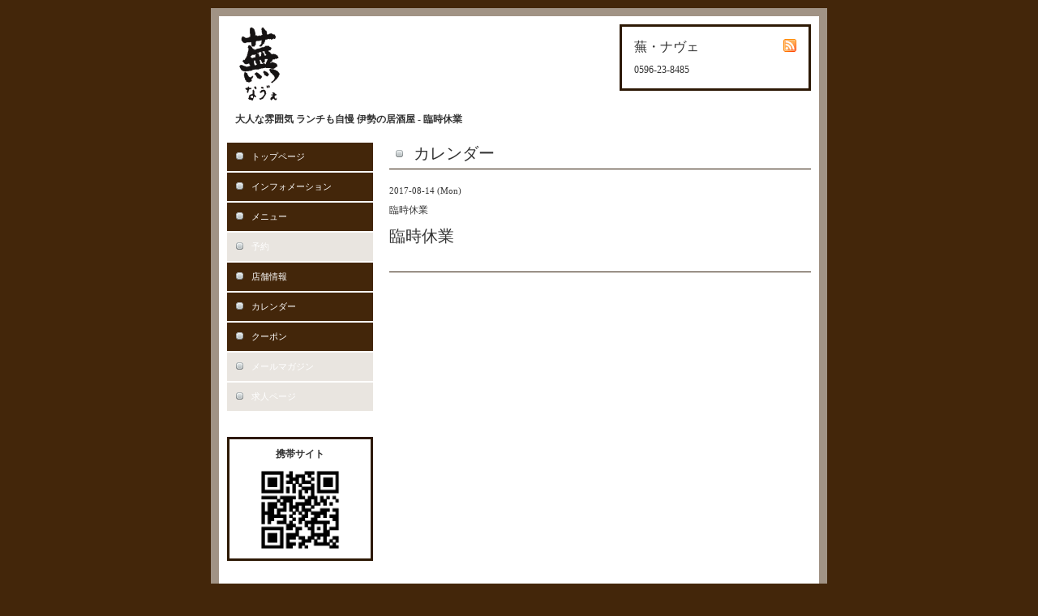

--- FILE ---
content_type: text/html; charset=utf-8
request_url: https://ise-nave.com/calendar/1630127
body_size: 2326
content:
<!DOCTYPE html PUBLIC "-//W3C//DTD XHTML 1.0 Transitional//EN" "http://www.w3.org/TR/xhtml1/DTD/xhtml1-transitional.dtd">
<html xmlns="http://www.w3.org/1999/xhtml" xml:lang="ja" lang="ja">
<head>
<meta http-equiv="Content-Type" content="text/html; charset=UTF-8" />
<title>伊勢 落ち着いた雰囲気の居酒屋 ランチも有ります｜蕪・ナヴェ - 臨時休業</title>
<meta name="keywords" content="蕪・ナヴェ,居酒屋・ダイニングバー" />
<meta name="description" content="地元伊勢志摩の天然ものを中心に、店主が毎日その日の食材を吟味して仕入れる大人に人気のお店です。厳選された素材の仕込みにも拘り、時間をかけながらも食材を生かした料理は、女性に大人気。ランチも有ります。 - 臨時休業" />
<meta http-equiv="content-style-type" content="text/css" />
<meta http-equiv="content-script-type" content="text/javascript" />
<meta name="msvalidate.01" content="07B6E4CCF8CF7367D7FA36F73779CD70" />
<link rel="shortcut icon" href="//cdn.goope.jp/8483/200617141427-5ee9a6b30ac12.ico" />
<link rel="alternate" type="application/rss+xml" title="蕪・ナヴェ / RSS" href="/feed.rss" />
<style type="text/css" media="all">@import "/style.css?817534-1669281397";</style>
<script type="text/javascript" src="/js/jquery.js"></script>
<script type="text/javascript" src="/js/tooltip.js"></script>
<script type="text/javascript" src="/js/thickbox.js"></script>
<!-- Global site tag (gtag.js) - Google Analytics -->
<script async src="https://www.googletagmanager.com/gtag/js?id=UA-26569803-11"></script>
<script>
  window.dataLayer = window.dataLayer || [];
  function gtag(){dataLayer.push(arguments);}
  gtag('js', new Date());

  gtag('config', 'UA-26569803-11');
</script>

<!-- Global site tag (gtag.js) - Google Analytics -->
<script async src="https://www.googletagmanager.com/gtag/js?id=G-2F48QZDT1G"></script>
<script>
  window.dataLayer = window.dataLayer || [];
  function gtag(){dataLayer.push(arguments);}
  gtag('js', new Date());

  gtag('config', 'G-2F48QZDT1G');
</script>

<script type="text/javascript">
    (function(c,l,a,r,i,t,y){
        c[a]=c[a]||function(){(c[a].q=c[a].q||[]).push(arguments)};
        t=l.createElement(r);t.async=1;t.src="https://www.clarity.ms/tag/"+i;
        y=l.getElementsByTagName(r)[0];y.parentNode.insertBefore(t,y);
    })(window, document, "clarity", "script", "enw74dzb2j");
</script>

</head>

<body id="calendar">

<div id="wrapper">
<div id="wrapper_inner">

<!-- ヘッダー部分ここから // -->
<div id="header">
<div id="header_inner">

  <div class="shop_title">
    <div class="shop_rss"><a href="/feed.rss"><img src="/img/icon/rss.png" /></a></div>
    <div class="shop_name">蕪・ナヴェ</div>
    <div class="shop_tel">0596-23-8485</div>
  </div>

  <div class="site_title">
    <p class="site_logo"><a href="https://ise-nave.com"><img src='//cdn.goope.jp/8483/111101192436yabt_s.png' alt='蕪・ナヴェ' /></a></p>
    <h1 class="site_description">大人な雰囲気 ランチも自慢 伊勢の居酒屋 - 臨時休業</h1>
  </div>

  <br class="clear" />

</div>
</div>
<!-- // ヘッダー部分ここまで -->


<div id="contents">
<div id="contents_inner">


  <!-- メイン部分ここから -->
  <div id="main">
  <div id="main_inner">

    


    


    


    


    
    <!----------------------------------------------

      ページ：カレンダー

    ---------------------------------------------->
    <h2 class="page_title">カレンダー</h2>

    


    
      <div class="schedule_detail">
        <div class="schedule_detail_date">
          2017-08-14 (Mon)
        </div>
        <div class="schedule_detail_category">
          臨時休業
        </div>
        <div class="schedule_detail_title">
          臨時休業
        </div>
        <div class="schedule_detail_body">
          
          
          <br class="clear" />
        </div>
      </div>
    

    


    


    


    


    


    


    


  </div>
  </div>
  <!-- // メイン部分ここまで -->

</div>
</div>
<!-- // contents -->


<!-- ナビゲーション部分ここから // -->
<div id="navi">
<div id="navi_inner">
  <ul>
    
    <li><a href="/"  class="navi_top">トップページ</a></li>
    
    <li><a href="/info"  class="navi_info">インフォメーション</a></li>
    
    <li><a href="/menu"  class="navi_menu">メニュー</a></li>
    
    <li><a href="/reservation"  class="navi_reservation">予約</a></li>
    
    <li><a href="/about"  class="navi_about">店舗情報</a></li>
    
    <li><a href="/calendar"  class="navi_calendar active">カレンダー</a></li>
    
    <li><a href="/coupon"  class="navi_coupon">クーポン</a></li>
    
    <li><a href="/pc/melmaga/nave/?width=550&height=500&inlineId=myOnPageContent&keepThis=true&TB_iframe=true" target="_blank" class="thickbox navi_melmaga">メールマガジン</a></li>
    
    <li><a href="/recruit"  class="navi_recruit">求人ページ</a></li>
    
  </ul>
  <br class="clear" />
</div>
<!-- ナビゲーションパーツここから // -->

<!-- // ナビゲーションパーツここまで -->
</div>
<!-- // ナビゲーション部分ここまで -->


<!-- サイドバー部分ここから // -->
<div id="sidebar">
<div id="sidebar_inner">

  <div class="today_area">
    <div class="today_title">2026.01.22 Thursday</div>
    
  </div>

  <div class="qr_area">
    <div class="qr_title">携帯サイト</div>
    <div class="qr_img"><img src="//r.goope.jp/qr/nave"width="100" height="100" /></div>
  </div>

  <div class="counter_area">
    <div class="counter_title">カウンター</div>
    <div class="counter_today">
      Today: <span class="num">370</span>
    </div>
    <div class="counter_yesterday">
      Yesterday: <span class="num">226</span>
    </div>
    <div class="counter_total">
      Total: <span class="num">1203436</span>
    </div>
  </div>

</div>
</div>
<!-- // サイドバー部分ここまで -->


<!-- フッター部分ここから // -->
<div id="footer">
<div id="footer_inner">

<div class="privacy">
<a href="https://ise-nave.com/free/privacy">プライバシーポリシー</a></div>

  <div class="copyright">
    &copy;2026 <a href="http://list.tabiiro.jp/301454.html" target="_blank">蕪・ナヴェ</a>. All Rights Reserved.
  </div>

  <div class="powered"></div>
  
  <br class="clear" />

</div>
</div>
<!-- // フッター部分ここまで -->

</div>
</div>

</body>
</html>

--- FILE ---
content_type: text/css; charset=utf-8
request_url: https://ise-nave.com/style.css?817534-1669281397
body_size: 5317
content:
/* -----------------------------------------

  Goope Style / Default
  2011.09.06
  paperboy&co.

----------------------------------------- */

* {
	margin: 0;
	padding: 0;
	}


img {
	border: none;
	vertical-align: middle;
	}

br.clear {
	font-size: 0;
	line-height: 0;
	clear: both;
	}




/* ---------------------------------

	センタリング
	2カラム
	左ナビゲーション

--------------------------------- */

div#wrapper {
	width: 760px;
	margin: 0 auto;
	}

div#main {
	float: right;
	width: 540px;
	}

div#navi {
	float: left;
	width: 200px;
	}

div#sidebar {
	float: left;
	clear: left;
	width: 200px;
	}

div#footer {
	clear: both;
	width: 100%;
	}







/* --------------------------------------
	HTML再定義
--------------------------------------- */

body{
    background:#43260a;
    color:#ffffff;
    font-size:13px;
    font-family:arial 'hiragino kaku gothic pro','ヒラギノ角ゴ pro w3','ＭＳ Ｐゴシック';
    margin:10px 0;
    word-wrap:break-word;
    }



a:link {
	color: #ffffff;
	text-decoration: underline;
	}
a:visited {
	color: #ffffff;
	text-decoration: underline;
	}
a:hover {
	color: #ffffff;
	text-decoration: none;
	}
a:active {
	color: #ffffff;
	text-decoration: none;
	outline: none;
	position: relative;
	top: 1px;
	}


/* --------------------------------------
	テーマ別レイアウト
--------------------------------------- */

#wrapper {
	background: url(/img/bg/white_alpha_50.png);
	padding: 10px 0;
	}
	* html #wrapper {
		background: #fff
		}
	#wrapper_inner {
		margin: 0 10px;
		background: #fff;
		}

	#header {
		margin: 0 0 10px 0;
		padding: 10px 0;
		color: #333;
		}
		#header a {
			color: #000;
			}
		#header_inner {
			margin: 0 10px;
			}

		#contents {
			}

		#main {
			margin-bottom: 20px;
			color: #333;
			}
			#main a {
				color: #000;
				}
			#main_inner {
				margin: 0 10px;
				}

		#navi {
			margin-bottom: 20px;
			}
			#navi_inner {
				margin: 0 10px;
				}
			#navi_parts {
				margin: 10px 0px;
				}
			.navi_parts_detail {
				margin-bottom:5px;
				text-align:center;
				}

		#sidebar {
			margin-bottom: 20px;
			color: #333;
			}
			#sidebar a {
				color: #000;
				}
			#sidebar_inner {
				margin: 0 10px;
				}

	#footer {
		padding: 10px 0;
		color: #333;
		}
		#footer a {
			color: #000;
			}
		#footer_inner {
			margin: 0 10px;
			}


/* --------------------------------------
	ヘッダー
--------------------------------------- */

.shop_title {
    float:right;
    margin:0;
    padding:15px;
    width:200px;
    border:3px solid #2d1905;
    }

	.shop_rss {
    width:16px;
    height:16px;
    float:right;
    margin:0 0 0 20px;
    }

	.shop_name {
    font-size:16px;
    margin:0 0 10px 0;
    }

	.shop_tel {
    font-size:12px;
    }


.site_title {
	float: left;
	margin: 0px 0 0 10px;
	}
	p.site_logo {
		font-size: 30px;
		}
		p.site_logo a {
			}
	h1.site_description {
    font-size:12px;
    margin-top:10px;
    }




/* --------------------------------------
	メイン
--------------------------------------- */

#main h2.page_title {
	font: 20px 'Georgia';
	margin: 0 0 20px 0;
	padding: 0 0 5px 30px;
	border-bottom: 1px solid #2d1905;
	}
	body#info #main h2.page_title {
		background: url(/img/menu/select_icon/32/info.png) no-repeat;
		}
	body#calendar #main h2.page_title {
		background: url(/img/menu/select_icon/32/calendar.png) no-repeat;
		}
	body#menu #main h2.page_title {
		background: url(/img/menu/select_icon/32/menu.png) no-repeat;
		}
	body#photo #main h2.page_title {
		background: url(/img/menu/select_icon/32/photo.png) no-repeat;
		}
	body#coupon #main h2.page_title {
		background: url(/img/menu/select_icon/32/coupon.png) no-repeat;
		}
	body#about #main h2.page_title {
		background: url(/img/menu/select_icon/32/about.png) no-repeat;
		}
	body#contact #main h2.page_title {
		background: url(/img/menu/select_icon/32/contact.png) no-repeat;
		}
    body#recruit #main h2.page_title {
        background: url(/img/menu/select_icon/32/recruit.png) no-repeat;
        }
    body#reservation #main h2.page_title {
        background: url(/img/menu/select_icon/32/reservation.png) no-repeat;
        }
	body#free #main h2.page_title {
		background: url(/img/menu/select_icon/32/free.png) no-repeat;
		}
	body#top #main h2.page_title {
		padding-left: 5px;
		}


	* html body#info #main h2.page_title {
		background: url(/img/menu/select_icon/32/info.gif) no-repeat;
		}
	* html body#calendar #main h2.page_title {
		background: url(/img/menu/select_icon/32/calendar.gif) no-repeat;
		}
	* html body#menu #main h2.page_title {
		background: url(/img/menu/select_icon/32/menu.gif) no-repeat;
		}
	* html body#photo #main h2.page_title {
		background: url(/img/menu/select_icon/32/photo.gif) no-repeat;
		}
	* html body#coupon #main h2.page_title {
		background: url(/img/menu/select_icon/32/coupon.gif) no-repeat;
		}
	* html body#about #main h2.page_title {
		background: url(/img/menu/select_icon/32/about.gif) no-repeat;
		}
	* html body#contact #main h2.page_title {
		background: url(/img/menu/select_icon/32/contact.gif) no-repeat;
		}
    * html body#recruit #main h2.page_title {
        background: url(/img/menu/select_icon/32/recruit.gif) no-repeat;
        }
    * html body#reservation #main h2.page_title {
        background: url(/img/menu/select_icon/32/reservation.gif) no-repeat;
        }
	* html body#free #main h2.page_title {
		background: url(/img/menu/select_icon/32/free.gif) no-repeat;
		}




/* --------------------------------------
	ナビゲーション
--------------------------------------- */

	#navi ul {
		margin: 0;
		list-style-type: none;
		}
		#navi ul li {
			margin: 0 0 2px 0;
			}
			#navi ul li a {
				height: 100%;
				display: block;
				padding: 10px 10px 10px 30px;
				font-size: 11px;
				text-decoration: none;
				background: #43260a;
				}

			#navi ul li a.navi_top {
				background: #43260a url(/img/menu/select_icon/32/home.png) no-repeat 3px 3px;
				}
			#navi ul li a.navi_info {
				background: #43260a url(/img/menu/select_icon/32/info.png) no-repeat 3px 3px;
				}
			#navi ul li a.navi_calendar {
				background: #43260a url(/img/menu/select_icon/32/calendar.png) no-repeat 3px 3px;
				}
			#navi ul li a.navi_menu {
				background: #43260a url(/img/menu/select_icon/32/menu.png) no-repeat 3px 3px;
				}
			#navi ul li a.navi_photo {
				background: #43260a url(/img/menu/select_icon/32/photo.png) no-repeat 3px 3px;
				}
			#navi ul li a.navi_coupon {
				background: #43260a url(/img/menu/select_icon/32/coupon.png) no-repeat 3px 3px;
				}
			#navi ul li a.navi_about {
				background: #43260a url(/img/menu/select_icon/32/about.png) no-repeat 3px 3px;
				}
			#navi ul li a.navi_contact {
				background: #43260a url(/img/menu/select_icon/32/contact.png) no-repeat 3px 3px;
				}
			#navi ul li a.navi_free {
				background: #43260a url(/img/menu/select_icon/32/free.png) no-repeat 3px 3px;
				}
			#navi ul li a.navi_links {
				background: #43260a url(/img/menu/select_icon/32/link.png) no-repeat 3px 3px;
				}
            #navi ul li a.navi_melmaga {
                background: #e9e5e0 url(/img/menu/select_icon/32/mailmagazine.png) no-repeat 3px 3px;
                }
            #navi ul li a.navi_recruit {
                background: #e9e5e0 url(/img/menu/select_icon/32/recruit.png) no-repeat 3px 3px;
                }
            #navi ul li a.navi_reservation {
                background: #e9e5e0 url(/img/menu/select_icon/32/reservation.png) no-repeat 3px 3px;
                }

			#navi ul li a:hover {
				background-color: #c0b5a7;
				}

			body#top #navi ul li a.navi_top {
				background: #43260a url(/img/menu/select_icon/32/home.png) no-repeat 3px 3px;
				color: #ffffff;
				}
			body#info #navi ul li a.navi_info {
				background: #43260a url(/img/menu/select_icon/32/info.png) no-repeat 3px 3px;
				color: #ffffff;
				}
			body#calendar #navi ul li a.navi_calendar {
				background: #43260a url(/img/menu/select_icon/32/calendar.png) no-repeat 3px 3px;
				color: #ffffff;
				}
			body#menu #navi ul li a.navi_menu {
				background: #43260a url(/img/menu/select_icon/32/menu.png) no-repeat 3px 3px;
				color: #ffffff;
				}
			body#photo #navi ul li a.navi_photo {
				background: #43260a url(/img/menu/select_icon/32/photo.png) no-repeat 3px 3px;
				color: #ffffff;
				}
			body#coupon #navi ul li a.navi_coupon {
				background: #43260a url(/img/menu/select_icon/32/coupon.png) no-repeat 3px 3px;
				color: #ffffff;
				}
			body#about #navi ul li a.navi_about {
				background: #43260a url(/img/menu/select_icon/32/about.png) no-repeat 3px 3px;
				color: #ffffff;
				}
			body#contact #navi ul li a.navi_contact {
				background: #43260a url(/img/menu/select_icon/32/contact.png) no-repeat 3px 3px;
				color: #ffffff;
				}
			body#free #navi ul li a.navi_free {
				background: #43260a url(/img/menu/select_icon/32/free.png) no-repeat 3px 3px;
				color: #ffffff;
				}
            body#melmaga #navi ul li a.navi_melmaga {
                background: #43260a url(/img/menu/select_icon/32/mailmagazine.png) no-repeat 3px 3px;
                color: #ffffff;
                }
            body#recruit #navi ul li a.navi_recruit {
                background: #43260a url(/img/menu/select_icon/32/recruit.png) no-repeat 3px 3px;
                color: #ffffff;
                }
            body#reservation #navi ul li a.navi_reservation {
                background: #43260a url(/img/menu/select_icon/32/reservation.png) no-repeat 3px 3px;
                color: #ffffff;
                }

			/* For IE6 */
			* html #navi ul li a.navi_top {
				background: #e9e5e0 url(/img/menu/select_icon/32/home.gif) no-repeat 3px 3px;
				}
			* html #navi ul li a.navi_info {
				background: #e9e5e0 url(/img/menu/select_icon/32/info.gif) no-repeat 3px 3px;
				}
			* html #navi ul li a.navi_calendar {
				background: #e9e5e0 url(/img/menu/select_icon/32/calendar.gif) no-repeat 3px 3px;
				}
			* html #navi ul li a.navi_menu {
				background: #e9e5e0 url(/img/menu/select_icon/32/menu.gif) no-repeat 3px 3px;
				}
			* html #navi ul li a.navi_photo {
				background: #e9e5e0 url(/img/menu/select_icon/32/photo.gif) no-repeat 3px 3px;
				}
			* html #navi ul li a.navi_coupon {
				background: #e9e5e0 url(/img/menu/select_icon/32/coupon.gif) no-repeat 3px 3px;
				}
			* html #navi ul li a.navi_about {
				background: #e9e5e0 url(/img/menu/select_icon/32/about.gif) no-repeat 3px 3px;
				}
			* html #navi ul li a.navi_contact {
				background: #e9e5e0 url(/img/menu/select_icon/32/contact.gif) no-repeat 3px 3px;
				}
			* html #navi ul li a.navi_free {
				background: #e9e5e0 url(/img/menu/select_icon/32/free.gif) no-repeat 3px 3px;
				}
			* html #navi ul li a.navi_links {
				background: #e9e5e0 url(/img/menu/select_icon/32/link.gif) no-repeat 3px 3px;
				}
            * html #navi ul li a.navi_melmaga {
                background: #e9e5e0 url(/img/menu/select_icon/32/mailmagazine.gif) no-repeat 3px 3px;
                }
            * html #navi ul li a.navi_recruit {
                background: #e9e5e0 url(/img/menu/select_icon/32/recruit.gif) no-repeat 3px 3px;
                }
            * html #navi ul li a.navi_reservation {
                background: #e9e5e0 url(/img/menu/select_icon/32/reservation.gif) no-repeat 3px 3px;
                }

			* html #navi ul li a:hover {
				background-color: #c0b5a7;
				}

			* html body#top #navi ul li a.navi_top {
				background: #43260a url(/img/menu/select_icon/32/home.gif) no-repeat 3px 3px;
				color: #ffffff;
				}
			* html body#info #navi ul li a.navi_info {
				background: #43260a url(/img/menu/select_icon/32/info.gif) no-repeat 3px 3px;
				color: #ffffff;
				}
			* html body#calendar #navi ul li a.navi_calendar {
				background: #43260a url(/img/menu/select_icon/32/calendar.gif) no-repeat 3px 3px;
				color: #ffffff;
				}
			* html body#menu #navi ul li a.navi_menu {
				background: #43260a url(/img/menu/select_icon/32/menu.gif) no-repeat 3px 3px;
				color: #ffffff;
				}
			* html body#photo #navi ul li a.navi_photo {
				background: #43260a url(/img/menu/select_icon/32/photo.gif) no-repeat 3px 3px;
				color: #ffffff;
				}
			* html body#coupon #navi ul li a.navi_coupon {
				background: #43260a url(/img/menu/select_icon/32/coupon.gif) no-repeat 3px 3px;
				color: #ffffff;
				}
			* html body#about #navi ul li a.navi_about {
				background: #43260a url(/img/menu/select_icon/32/about.gif) no-repeat 3px 3px;
				color: #ffffff;
				}
			* html body#contact #navi ul li a.navi_contact {
				background: #43260a url(/img/menu/select_icon/32/contact.gif) no-repeat 3px 3px;
				color: #ffffff;
				}
			* html body#free #navi ul li a.navi_free {
				background: #43260a url(/img/menu/select_icon/32/free.gif) no-repeat 3px 3px;
				color: #ffffff;
				}
            * html body#melmaga #navi ul li a.navi_melmaga {
                background: #43260a url(/img/menu/select_icon/32/mailmagazine.gif) no-repeat 3px 3px;
                color: #ffffff;
                }
            * html body#recruit #navi ul li a.navi_recruit {
                background: #43260a url(/img/menu/select_icon/32/recruit.gif) no-repeat 3px 3px;
                color: #ffffff;
                }
            * html body#reservation #navi ul li a.navi_reservation {
                background: #43260a url(/img/menu/select_icon/32/reservation.gif) no-repeat 3px 3px;
                color: #ffffff;
                }


	#navi ul.sub_navi {
		margin: 10px 0 10px 5px;
		border-top: none;
		}
		#navi ul.sub_navi li {
			margin: 0 0 10px 0;
			border-bottom: none;
			}
		#navi ul.sub_navi li a {
			display: inline-block;
			padding: 0 0 0 24px;
			font-size: 12px;
			background: url(/img/list/nomal.gif) no-repeat 10px 3px;
			text-decoration: underline;
			color: #333;
			}
		#navi ul.sub_navi li a:hover {
			background: url(/img/list/hover.gif) no-repeat 10px 3px;
			color: #000;
			}


	/* フリーページナビゲーション用 */
	


/* --------------------------------------
	サイドバー
--------------------------------------- */

/* today */

.today_area {
    border:3px solid #2d1905;
    padding:10px;
    display:none;
    }


	.today_title {
		font-size: 12px;
		font-weight: bolder;
		text-align: center;
		}

	.today_schedule {
		margin: 10px 0 0 0;
		padding: 10px 0 0 0;
		border-top: 1px solid #2d1905;
		}
		.today_schedule_title {
			margin: 0 0 5px 0;
			font-size: 12px;
			}
		.today_schedule_body {
			font-size: 11px;
			}



/* QRコード */

.qr_area {
    border:3px solid #2d1905;
    margin:10px 0;
    padding:10px;
    }


	.qr_title {
		font-size: 12px;
		font-weight: bolder;
		text-align: center;
		margin: 0 0 10px 0;
		}

	.qr_img {
		text-align: center;
		}


/* カウンター */

.counter_area {
    border:3px solid #2d1905;
    margin:10px 0;
    padding:10px;
    display:none;
    }

	.counter_title {
		font-size: 12px;
		font-weight: bolder;
		text-align: center;
		margin: 0 0 10px 0;
		}
	.counter_today {
		}
		.counter_today span.num {
			font-weight: bolder;
			}
	.counter_yesterday {
		}
		.counter_yesterday span.num {
			font-weight: bolder;
			}
	.counter_total {
		}
		.counter_total span.num {
			font-weight: bolder;
			}



/* --------------------------------------
	#フッター
--------------------------------------- */

	.copyright {
    margin:10px;
    float:left;
    font-size:11px;
    }

	.powered {
    margin:10px;
    float:right;
    font-size:11px;
    display:none;
    }




/* --------------------------------------
	トップ
--------------------------------------- */

.welcome_area {
	margin-bottom: 20px;
	}
	.slideshow {
		margin: 0 0 20px 0;
		padding: 10px;
		background: #e9e5e0;
		}
	.message {
		font-size: 13px;
		line-height: 20px;
		padding: 10px;
		}

.information_area {
	}
	.information_area ul {
		margin: 10px 0 20px 20px;
		}
		.information_area ul li {
			margin: 10px 0 0 0;
			}


/* --------------------------------------
	インフォメーション
--------------------------------------- */

.info_area {
	}

	.info {
		margin: 0 0 20px 0;
		padding: 0 0 20px 0;
		border-bottom: 1px solid #2d1905;
		}

		.info_date {
			font-size: 11px;
			margin: 0 0 10px 0;
			}
		.info_title {
			font-size: 20px;
			margin: 0 0 10px 0;
			}
		.info_body {
			font-size: 13px;
			line-height: 20px;
			}
			.info_body img {
				float: right;
				margin: 0 0 5px 5px;
				padding: 3px;
				border: 1px solid #2d1905;
				background: #e9e5e0;
				}
			.info_body img:hover {
				border: 1px solid #eeeeee;
				background: #c0b5a7;
				}


/* --------------------------------------
	カレンダー
--------------------------------------- */

.calendar_area {
	margin: 0 0 20px 0;
	}

	.calendar_header {
		margin: 0 0 20px 0;
		text-align: center;
		}

	.table_calendar {
		}
		.table_calendar th {
			text-align: center;
			font-size: 10px;
			border-bottom: 1px solid #2d1905;
			padding: 0 0 5px 0;
			}
			.table_calendar th.sun {
				color: #ff3355;
				}
			.table_calendar th.sat {
				color: #0066cc;
				}
		.table_calendar td {
			border-bottom: 1px solid #2d1905;
			border-left: 1px solid #2d1905;
			width: 14%;
			height: 70px;
			text-align: center;
			padding: 0 0 5px 0;
			}
			.table_calendar td:hover {
				background: #e9e5e0;
				}
				.table_calendar td img {
					padding: 2px;
					}
				.table_calendar td img:hover {
					border: 2px solid #2d1905;
					padding: 0;
					}

			.table_calendar td.sun {
				}
			.table_calendar td.sat {
				border-right: 1px solid #2d1905;
				}
			.table_calendar td p.day {
				font-size: 14px;
				line-height: 14px;
				margin: 2px 5px 0 5px;
				padding: 0;
				text-align: right;
				}
				.table_calendar td.sun p.day {
					color: #ff3355;
					}
				.table_calendar td.sat p.day {
					color: #0066cc;
					}

.schedule_area {
	}
	.schedule {
		margin: 0 0 20px 0;
		}
		.schedule_date {
			font-size: 12px;
			color: #ffffff;
			margin: 0 0 10px 0;
			padding: 0 0 5px 5px;
			border-bottom: 1px solid #2d1905;
			}
		.schedule ul {
			margin: 0 0 0 40px;
			}
			.schedule ul li {
				margin: 5px 0;
				font-size: 13px;
				line-height: 20px;
				}
				.schedule_time {
					font-size: 12px;
					}
				.schedule_title {
					font-size: 14px;
					}


	.schedule_detail {
		margin: 0 0 20px 0;
		padding: 0 0 20px 0;
		border-bottom: 1px solid #2d1905;
		}

		.schedule_detail_date {
			font-size: 11px;
			margin: 0 0 10px 0;
			}
		.schedule_detail_category {
			font-size: 12px;
			margin: 0 0 10px 0;
			}
		.schedule_detail_title {
			font-size: 20px;
			margin: 0 0 10px 0;
			}
		.schedule_detail_body {
			font-size: 13px;
			line-height: 20px;
			}
			.schedule_detail_body img {
				float: right;
				margin: 0 0 5px 5px;
				padding: 3px;
				border: 1px solid #2d1905;
				background: #e9e5e0;
				}
			.schedule_detail_body img:hover {
				border: 1px solid #eeeeee;
				background: #c0b5a7;
				}


/* --------------------------------------
	メニュー
--------------------------------------- */

.menu_area {
	margin-bottom: 20px;
	border-bottom: 1px solid #2d1905;
	}

	.menu_list {
		margin: 0 0 20px 0;
		padding: 15px;
		border: 1px solid #2d1905;
		}

	.menu_category {
		margin: 0 0 0 0;
		padding: 0 0 5px 0;
		border-bottom: 1px solid #2d1905;
		font-size: 14px;
		}

	.menu {
		padding: 0 10px 10px 10px;
		border-bottom: 1px solid #eeeeee;
		}

		.menu_price {
			float: right;
			font-size: 14px;
			font-weight: bolder;
			line-height: 24px;
			margin-top: 10px;
			}
		.menu_title {
			float: left;
			font-size: 14px;
			font-weight: bolder;
			line-height: 24px;
			margin-top: 10px;
			}

		.menu_body {
			clear: both;
			font-size: 12px;
			line-height: 18px;
			width: 100%;
			}
			.menu_body img {
				float: left;
				margin: 0 10px 0 0;
				padding: 3px;
				border: 1px solid #2d1905;
				background: #e9e5e0;
				}
			.menu_photo img:hover {
				border: 1px solid #eeeeee;
				background: #c0b5a7;
				}


/* --------------------------------------
	フォトギャラリー
--------------------------------------- */

.photo_area {
	margin-bottom: 20px;
	}

	.album {
		margin: 0 0 20px 0;
		padding: 10px 0 10px 0px;
		}

	.album_title {
		margin: 0 0 10px 0;
		padding: 0 0 5px 0;
		border-bottom: 1px solid #2d1905;
		font-size: 14px;
		}

		.album img {
			margin: 3px;
			padding: 1px;
			border: 1px solid #2d1905;
			background: #e9e5e0;
			}
			.album img:hover {
				border: 1px solid #2d1905;
				background: #c0b5a7;
				}

	.photo {
		margin: 0 0 20px 0;
		padding: 0 0 20px 0;
		border-bottom: 1px solid #2d1905;
		}

		.photo_image {
			margin: 0 0 5px 0;
			text-align: center;
			}
			.photo_image img {
				background: #fff;
				border: 1px solid #2d1905;
				padding: 7px;
				}

		.photo_date {
			font-size: 10px;
			margin: 0 0 0px 0;
			text-align: right;
			}

		.photo_title {
			font-size: 14px;
			margin: 0 0 10px 0;
			}

		.photo_body {
			font-size: 12px;
			line-height: 20px;
			}


/* --------------------------------------
	クーポン
--------------------------------------- */

.coupon_area {
	}

	.coupon {
		padding: 10px;
		margin-bottom: 20px;
		border: 1px solid #2d1905;
		}

		.coupon_image {
			}
			.coupon_image img {
				margin-bottom: 10px;
				}

		.coupon_qr {
			width: 110px;
			float: left;
			}
		
		.coupon_body {
			}
		
		.coupon_title {
			margin-bottom: 10px;
			font-size: 14px;
			}
		
		.coupon_body ul {
			}
			.coupon_body ul li {
				list-style-type: none;
				}
			.coupon_body ul li span {
				font-weight: bolder;
				}


/* --------------------------------------
	店舗情報
--------------------------------------- */

.about_area {
	}

	.map {
		width: 500px;
		margin: 0 0 10px 0;
		padding: 10px;
		background: #c0b5a7;
		}

	.detail {
		margin: 0 0 10px 0;
		}
	
		.table_detail {
			border-top: 1px solid #2d1905;
			}
			.table_detail th {
				text-align: right;
				white-space: nowrap;
				padding: 10px;
				border-bottom: 1px solid #2d1905;
				font-size: 11px;
				}
			.table_detail td {
				padding: 10px;
				border-bottom: 1px solid #2d1905;
				border-left: 1px solid #2d1905;
				}


/* --------------------------------------
	お問い合わせ
--------------------------------------- */

.contact_area {
	margin: 0px 0px 10px 0px;
	border: 0px;
	padding:0px;
	display: block;
	clear: both;
	overflow: hidden;
	line-height: 17px;
	}

.contact_message {
	padding: 0px 0px 20px 10px;
	font-size: 12px;
	line-height: 30px;
	}

.contact_form {
	margin: 0px;
	padding: 0px 0px 0px 5px;
	}
	
		.contact_area label {
			margin: 0px 0px 5px 0px;
			}

		.contact_area input {
			margin: 0px 5px 0px 0px;
			font-size: 14px;
			padding: 5px;
			vertical-align: middle;
			}
	
		.contact_area textarea {
			margin: 0px;
			font-size: 14px;
			padding: 5px;
			}

		.contact_name {
			width: 100px;
			margin: 0px;
			padding: 0px;
			}
		.contact_email {
			width: 200px;
			margin: 0px;
			padding: 0px;
			}
		.contact_tel {
			width: 200px;
			margin: 0px;
			padding: 0px;
			}
		.contact_body {
			width: 400px;
			height: 100px;
			margin: 0px;
			padding: 0px;
			}
	
		.button_area {
			text-align: center;
			padding: 5px 0px;
			}
			.button {
				}

		.contact_small {
			width: 100px;
			margin: 0px;
			padding: 0px;
			}
		.contact_medium {
			width: 200px;
			margin: 0px;
			padding: 0px;
			}
		.contact_large {
			height: 100px;
			width: 400px;
			margin: 0px;
			padding: 0px;
			}

		.checkbox {
			margin: 0px;
			display: block;
			clear: both;
			padding: 0px 0px 5px 0px;
			}
			.checkbox input {
				display: inline;
				float: left;
				font-size: 14px;
				margin: 0px 5px 0px 0px;
				padding: 5px;
				width: 13px;
				border: none;
				}
			.checkbox label {
				display: block;
				width: 460px;
				float: left;
				margin: 0px 0px 5px 0px;
				}

		.radio {
			margin: 0px;
			display: block;
			clear: both;
			padding: 0px 0px 5px 0px;
			}
			.radio input {
				display: inline;
				float: left;
				font-size: 14px;
				margin: 0px 5px 0px 0px;
				padding: 5px;
				width: 13px;
				border: none;
				}
			.radio span {
				display: block;
				width: 460px;
				float: left;
				margin: 0px 0px 5px 0px;
				}


/* --------------------------------------
    予約ページ
--------------------------------------- */

.reservation_area{
	margin: 0 0 20px 0;
	padding: 15px;
	border: 1px solid #2d1905;
    }
        
    .reservation_others {
		padding:5px;
    }

    .reservation_tel {
		border: 1px solid #DD6669;
		padding:10px;
        }

    .reservation_tel_number {
		background: url(/img/menu/tel.gif) no-repeat 0 0;
		font-family:Arial Black;
        font-size:16px;
        font-weight:bold;
		padding:0 0 5px 30px;
        }

    .reservation {
		padding:0 0 10px 0;
        }

    .reservation_title {
        float: left;
		font-size: 14px;
		font-weight: bolder;
		line-height: 24px;
		padding:10px 0;
        }
        
    .reservation_body {
        clear: both;
		font-size: 12px;
		line-height: 18px;
		margin: 0;
		width: 100%;
		}
        
    .reservation_photo img {
		padding: 3px;
		border: 1px solid #2d1905;
		background: #fdfbf7;
		margin:0 0 10px 0;
		}
        
    .reservation_photo img:hover {
        border: 1px solid #2d1905;
        background: #f7f4e8;
        }
        

/* --------------------------------------
	pager
--------------------------------------- */

.pager {
	text-align: center;
	white-space: nowrap;
	padding: 5px 0;
	font-size: 16px;
	line-height: 16px;
	font-family: Arial;
	}

	.pager a {
		margin: 0 2px;
		padding: 3px 5px;
		text-decoration: underline;
		}
		.pager a:hover {
			text-decoration: none;
			}
	
	.pager a.next {
		margin: 0 2px;
		padding: 3px 5px;
		text-decoration: none;
		}
		.pager a.next:hover {
			text-decoration: none;
			}
	
	.pager a.chk {
		margin: 0 2px;
		padding: 3px 5px;
		background: #43260a;
		color: #ffffff;
		text-decoration: none;
		}


/*--------------------------------
	AutoPagerize
--------------------------------*/

.autopagerize_page_element {
	clear: both;
	}

#main hr {
	border: none;
	margin-top: 20px;
	}
.autopagerize_link {
	margin-bottom: 20px;
	}



/*--------------------------------
	Slide
--------------------------------*/

#mySlideshow {
	width: 500px;
	height: 300px;
	z-index:5;
	margin: 0 auto;
	}

.jdSlideshow {
	display: none;
	overflow: hidden;
	position: relative;
	}

.jdSlideshow img {
	border: 0;
	margin: 0;
	}

.jdSlideshow .slideElement {
	width: 100%;
	height: 100%;
	background-color: #000;
	background-repeat: no-repeat;
	}

.jdSlideshow .loadingElement {
	width: 100%;
	height: 100%;
	position: absolute;
	left: 0;
	top: 0;
	background-color: #000;
	background-repeat: no-repeat;
	background-position: center center;
	background-image: url(/img/loading.gif);
	}

.jdSlideshow .slideInfoZone {
	position: absolute;
	z-index: 10;
	width: 100%;
	margin: 0px;
	left: 0;
	bottom: 0;
	height: 30px;
	background: #333;
	color: #fff;
	text-indent: 0;
	}

.jdSlideshow .slideInfoZone div {
	padding: 0;
	font-size: 11px;
	margin: 8px 10px 0 8px;
	color: #fff;
	}

.jdSlideshow .slideInfoZone p {
	padding: 0;
	font-size: 12px;
	font-weight: bold;
	margin: 8px 0 0 0;
	color: #fff;
	}

.jdSlideshow a {
	font-size: 100%;
	text-decoration: none;
	color: inherit;
	}

.jdSlideshow a.right, .jdSlideshow a.left {
	position: absolute;
	height: 100%;
	width: 40%;
	cursor: pointer;
	z-index:10;
	filter:alpha(opacity=20);
	-moz-opacity:0.2;
	-khtml-opacity: 0.2;
	opacity: 0.2;
	}

* html .jdSlideshow a.right, * html .jdSlideshow a.left {
	filter:alpha(opacity=50);
	}

.jdSlideshow a.right:hover, .jdSlideshow a.left:hover {
	filter:alpha(opacity=80);
	-moz-opacity:0.8;
	-khtml-opacity: 0.8;
	opacity: 0.8;
	}



/* --------------------------------------
	tooltip
--------------------------------------- */

.hotspot {
	cursor: pointer;
	}

#tt {
	position: absolute;
	display: block;
	background: url(/img/tooltip/tt_left.gif) top left no-repeat;
	}
#tttop {
	display: block;
	height: 5px;
	margin-left: 5px;
	background: url(/img/tooltip/tt_top.gif) top right no-repeat;
	overflow: hidden;
	}
#ttcont {
	display: block;
	padding: 2px 12px 3px 7px;
	margin-left: 5px;
	background: #ccc;
	color: #333;
	font-size: 10px;
	line-height: 16px;
	}
	#ttcont div.schedule_title {
		font-size: 13px;
		}
	#ttcont div.schedule_body {
		font-size: 11px;
		}

#ttbot {
	display: block;
	height: 5px;
	margin-left: 5px;
	background: url(/img/tooltip/tt_bottom.gif) top right no-repeat;
	overflow: hidden;
	}



/* --------------------------------------
	thickbox
--------------------------------------- */

#TB_window {
	font: 12px Arial, Helvetica, sans-serif;
	color: #333333;
	}

#TB_secondLine {
	font: 10px Arial, Helvetica, sans-serif;
	color: #666666;
	}

#TB_overlay {
	position: fixed;
	z-index: 100;
	top: 0px;
	left: 0px;
	height: 100%;
	width: 100%;
	}

.TB_overlayMacFFBGHack {
	background: url(/img/bg/black_alpha_80.png);
	}

.TB_overlayBG {
	background-color: #000000;
	filter:alpha(opacity=80);
	-moz-opacity: 0.80;
	opacity: 0.80;
	}

* html #TB_overlay { /* ie6 hack */
	position: absolute;
	height: expression(document.body.scrollHeight > document.body.offsetHeight ? document.body.scrollHeight : document.body.offsetHeight + 'px');
	}

#TB_window {
	position: fixed;
	background: url(/img/bg/black_alpha_50.png);
	z-index: 10001;
	display: none;
	text-align: left;
	top: 50%;
	left: 50%;
	-moz-border-radius-bottomleft: 5px;
	-moz-border-radius-bottomright: 5px;
	-moz-border-radius-topleft: 5px;
	-moz-border-radius-topright: 5px;
	}

* html #TB_window { /* ie6 hack */
	position: absolute;
	margin-top: expression(0 - parseInt(this.offsetHeight / 2) + (TBWindowMargin = document.documentElement && document.documentElement.scrollTop || document.body.scrollTop) + 'px');
	}

#TB_window img#TB_Image {
	display: block;
	margin: 15px 0 0 15px;
	border: 1px solid #fff;
	}

#TB_caption {
	padding: 10px 20px;
	float:left;
	color: #fff;
	font-size: 11px;
	}
	#TB_caption a {
		color: #fff;
		}

#TB_closeWindow{
	padding: 10px;
	float:right;
	}

#TB_closeAjaxWindow{
	padding: 7px 7px 5px 0;
	margin-bottom: 1px;
	text-align: right;
	float: right;
	}

#TB_ajaxWindowTitle{
	float: left;
	padding: 7px 0 5px 10px;
	margin-bottom: 1px;
	}

#TB_title{
	background-color: #FFF;
	height: 35px;
	}

#TB_ajaxContent{
	clear: both;
	padding: 2px 15px 15px 15px;
	overflow: auto;
	text-align: left;
	line-height: 1.4em;
}

#TB_ajaxContent.TB_modal{
	padding: 15px;
	}

#TB_ajaxContent p{
	padding: 5px 0px 5px 0px;
	}

#TB_load{
	position: fixed;
	display: none;
	height: 13px;
	width: 208px;
	z-index: 103;
	top: 50%;
	left: 50%;
	margin: -6px 0 0 -104px; /* -height/2 0 0 -width/2 */
	}

* html #TB_load { /* ie6 hack */
	position: absolute;
	margin-top: expression(0 - parseInt(this.offsetHeight / 2) + (TBWindowMargin = document.documentElement && document.documentElement.scrollTop || document.body.scrollTop) + 'px');
	}

#TB_HideSelect{
	z-index: 99;
	position: fixed;
	top: 0;
	left: 0;
	background-color: #fff;
	border: none;
	filter: alpha(opacity=0);
	-moz-opacity: 0;
	opacity: 0;
	height: 100%;
	width: 100%;
	}

* html #TB_HideSelect { /* ie6 hack */
	position: absolute;
	height: expression(document.body.scrollHeight > document.body.offsetHeight ? document.body.scrollHeight : document.body.offsetHeight + 'px');
	}

#TB_iframeContent{
	clear: both;
	border: none;
	margin-bottom: -1px;
	margin-top: 1px;
	}


/* --------------------------------------
	For IE6
--------------------------------------- */

* html .info {
	margin: 0 0 40px 0;
	}

* html .table_calendar td a.hotspot {
	display: block;
	width: 26px;
	height: 26px;
	border: 2px solid #2d1905;
	cursor: hand;
	}
.privacy {
  display: block;
}